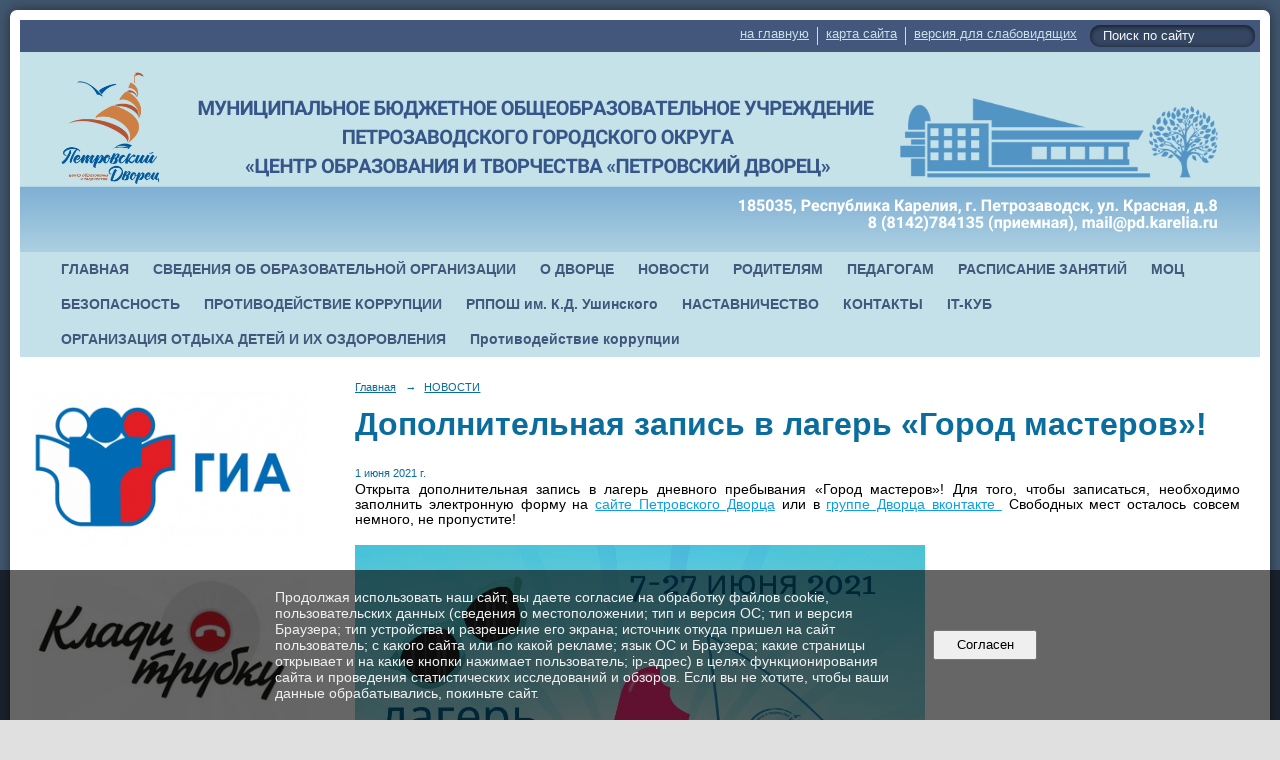

--- FILE ---
content_type: text/html; charset=utf-8
request_url: https://pd.karelia.ru/news/22635.html
body_size: 10804
content:
<!DOCTYPE html>
<html>
<head>
  <title>МОУ «Центр образования и творчества «Петровский Дворец» (МОУ «Петровский Дворец») г. Петрозаводск. Дополнительная запись в лагерь «Город мастеров»!</title>
   <meta http-equiv="Content-Type" content="text/html; charset=utf-8" />

  <meta name="keywords" content="#дворецмолодец"/>
  <meta name="description" content=""/>
  <meta name="copyright" content="Powered by Nubex"/>

   <link rel="canonical" href="https://pd.karelia.ru/news/22635.html" />

  <meta name="yandex-verification" content="2cfef269fbc9da19" />
  <meta name="google-site-verification" content="buAAXnsBjDDUYMviGTADbwme25Omhh7rrXmjp8hria4" />
  <meta  	name="sputnik-verification"  	content="8Rwovsc7VmryaOBe" />

  <meta property="og:type" content="article"/>
  <meta property="og:title" content="Дополнительная запись в лагерь &laquo;Город мастеров&raquo;!"/>
  <meta property="og:description" content="Открыта дополнительная запись в лагерь дневного пребывания &laquo;Город мастеров&raquo;!"/>
  <meta property="og:url" content="http://pd.karelia.ru/news/22635.html?updated=202105312239"/>
  <meta property="og:image" content="http://pd.karelia.ruhttps://r1.nubex.ru/s11806-16d/c8f258c547_fit-in~160x160__f4686_1f.png?updated=202105312239"/>



<link href="https://static.nubex.ru/current/plain/_build/build_fluid.css?mtime=1766067391" type="text/css" rel="stylesheet" media="all"/>
<link href="/_data/css/styles_other.css?mtime=1768809686" type="text/css" rel="stylesheet" media="all"/>

<!--[if lt IE 9]>
<link href="/_data/css/styles_ie.css?mtime=1768810529" type="text/css" rel="stylesheet" media="all"/>
<![endif]-->




</head>

    

<body class="cntSizeMiddle  fluid  site-theme-unsaved font_size_big c4 l2"
 data-hash="a213bb83e36377b8c2bd284956ed395b">

    




<div class="container container_12  containerWide">
    <div class="row">
        <div class="grid_12">
             
    <div  data-readable="1"  class="serviceMenu  serviceMenuAlignRight clearfix">
        <div class="serviceMenuContainer">

                        <ul class="serviceMenuNav pullRight">
                                    <li >
                        <a id="service_menu_top_first_page"
                           href="/"
                           >на главную</a>
                                            </li>
                                    <li >
                        <a id="service_menu_top_map"
                           href="/map/"
                           >карта сайта</a>
                                            </li>
                                    <li >
                        <a id="service_menu_top_accessibility"
                           href="/_data/accessibility_yes/"
                           itemprop="copy">версия для слабовидящих</a>
                                            </li>
                            </ul>

                        <div class="serviceMenuSearch pullRight">
                <form action="/search/" method="get">
                    <div class="input"><input type="text" name="query" class="textGray" value="Поиск по сайту" onfocus="this.className = 'textBlack'; if (this.value == 'Поиск по сайту') this.value = ''" onblur=" this.className = 'textGray'; if (this.value == '') this.value = 'Поиск по сайту'" /></div>
                    <div class="button">    <button class="btn btn-primary btn-xs " type="submit" name="" value=""></button>
</div>
                </form>
            </div>
            
        </div>
    </div>

             
<header class="headerWrapper  headerDataEmpty">
    <div class="headerImage">
        <div class="logoAndInfoWrapper">
        
                </div>

    </div>
</header>
               

<nav  data-readable="2"  class="mainMenu mainMenuStyleS1 mainMenuPullDown menuFloat clearfix">

  <ul>

    <li class="item first">
        <a href="/4974/">ГЛАВНАЯ</a>
                
     </li>

    <li class="item hasChildren">
        <a href="/sveden/">СВЕДЕНИЯ ОБ ОБРАЗОВАТЕЛЬНОЙ ОРГАНИЗАЦИИ</a>
                            <ul class="mainMenuDropDown">
                <li><a href="/sveden/common/">Основные сведения</a></li>
                <li><a href="/sveden/struct/">Структура и органы управления образовательной организацией</a></li>
                <li><a href="/sveden/document/">Документы</a></li>
                <li><a href="/sveden/education/">Образование</a></li>
                <li><a href="/sveden/eduStandarts/">Образовательные стандарты и требования</a></li>
                <li><a href="/sveden/managers/">Руководство</a></li>
                <li><a href="/sveden/employees/">Педагогический состав</a></li>
                <li><a href="/sveden/objects/">Материально-техническое обеспечение и оснащенность образовательного процесса. Доступная среда</a></li>
                <li><a href="/sveden/grants/">Стипендии и меры поддержки обучающихся</a></li>
                <li><a href="/sveden/paid_edu/">Платные образовательные услуги</a></li>
                <li><a href="/sveden/budget/">Финансово-хозяйственная деятельность</a></li>
                <li><a href="/sveden/vacant/">Вакантные места для приема (перевода) обучающихся</a></li>
                <li><a href="/sveden/inter/">Международное сотрудничество</a></li>
                <li><a href="/sveden/catering/">Организация питания в образовательной организации</a></li>
                            </ul>
        
     </li>

    <li class="item hasChildren">
        <a href="/about/">О ДВОРЦЕ</a>
                            <ul class="mainMenuDropDown">
                <li><a href="/about/27204/">История Дворца</a></li>
                <li><a href="/about/osn-obr/">Основное образование</a></li>
                <li><a href="/about/dop-obr/">Дополнительное образование</a></li>
                <li><a href="/about/15699/">Государственная итоговая аттестация</a></li>
                <li><a href="/about/27482/">Школьный спортивный клуб "Петровский"</a></li>
                <li><a href="/about/30658/">Школьный театр танца "Вдохновение"</a></li>
                <li><a href="/about/30139/">Отряд юных инспекторов движения</a></li>
                <li><a href="/about/25512/">Детский краеведческий  музей Дворца</a></li>
                <li><a href="/about/18108/">Творянин Дворца</a></li>
                <li><a href="/about/19099/">Проект "Петровский Дворец: история в лицах"</a></li>
                <li><a href="/about/26066/">"Время первых". Воспоминания о Дворце.</a></li>
                <li><a href="/about/ocenka/">Оценка качества</a></li>
                <li><a href="/about/dostupnaya-sreda/">Доступная среда</a></li>
                <li><a href="/about/pasportdorbez/">Паспорт дорожной безопасности</a></li>
                <li><a href="/about/publikacii/">Публикации</a></li>
                <li><a href="/about/festivali/">Фестивали</a></li>
                <li><a href="/about/konferencii/">Конференции</a></li>
                <li><a href="/about/25279/">Конкурсы</a></li>
                <li><a href="/about/35201/">Конкурс "Открытие 2030"</a></li>
                            </ul>
        
     </li>

    <li class="item current">
        <a href="/news/" class="current">НОВОСТИ</a>
                
     </li>

    <li class="item hasChildren">
        <a href="/roditelyam/">РОДИТЕЛЯМ</a>
                            <ul class="mainMenuDropDown">
                <li><a href="/roditelyam/kak-zapisat-rebenka-vo-dvorets/">Как записаться на обучение</a></li>
                <li><a href="/roditelyam/opros/">Опрос для родителей и обучающихся</a></li>
                <li><a href="/roditelyam/plata/">Платные образовательные услуги</a></li>
                <li><a href="/roditelyam/31391/">Бланк заявления об освобождении от учебных занятий</a></li>
                <li><a href="/roditelyam/36363/">Социально-психологическое тестирование</a></li>
                <li><a href="/roditelyam/38268/">Родителям о здоровом питании</a></li>
                            </ul>
        
     </li>

    <li class="item hasChildren">
        <a href="/24285/">ПЕДАГОГАМ</a>
                            <ul class="mainMenuDropDown">
                <li><a href="/24285/13717/">Методический центр  "Призма"</a></li>
                <li><a href="/24285/12402/">Методические материалы</a></li>
                <li><a href="/24285/13719/">Психологическое сопровождение</a></li>
                            </ul>
        
     </li>

    <li class="item">
        <a href="/24219/">РАСПИСАНИЕ ЗАНЯТИЙ</a>
                
     </li>

    <li class="item hasChildren">
        <a href="/15458/">МОЦ</a>
                            <ul class="mainMenuDropDown">
                <li><a href="/15458/25573/">нормативная документация</a></li>
                            </ul>
        
     </li>

    <li class="item hasChildren">
        <a href="/18349/">БЕЗОПАСНОСТЬ</a>
                            <ul class="mainMenuDropDown">
                <li><a href="/18349/osnovy-bezopasnosti/">Основы безопасности</a></li>
                <li><a href="/18349/38509/">Инструкция о мерах пожарной безопасности</a></li>
                <li><a href="/18349/37529/">Не оставляйте детей одних дома</a></li>
                <li><a href="/18349/23075/">Правила безопасности для детей и подростков</a></li>
                <li><a href="/18349/24600/">Основные правила безопасного поведения на дороге и при пользовании общественным транспортом</a></li>
                <li><a href="/18349/infobezopasnost/">Информационная безопасность</a></li>
                <li><a href="/18349/18355/">Безопасность на воде</a></li>
                <li><a href="/18349/20094/">Противодействие наркомании</a></li>
                <li><a href="/18349/20138/">Профилактика ж/д травматизма</a></li>
                <li><a href="/18349/5849/">Безопасность на льду</a></li>
                <li><a href="/18349/12328/">Уголовная ответственность несовершеннолетних  за преступления в сфере незаконного оборота наркотиков</a></li>
                <li><a href="/18349/5863/">Основные причины пожаров</a></li>
                <li><a href="/18349/5846/">Будь внимательным на зимней дороге!</a></li>
                <li><a href="/18349/24785/">Профилактика неблагоприятных для здоровья и обучения детей эффектов от воздействия устройств мобильной связи</a></li>
                <li><a href="/18349/33218/">Рекомендации родителям и детям, как действовать при получении угроз или попытках вовлечения в совершение террористического акта</a></li>
                <li><a href="/18349/38274/">памятка для водителей мототранспорта</a></li>
                            </ul>
        
     </li>

    <li class="item">
        <a href="/23082/">ПРОТИВОДЕЙСТВИЕ КОРРУПЦИИ</a>
                
     </li>

    <li class="item">
        <a href="/27602/">РППОШ им. К.Д. Ушинского</a>
                
     </li>

    <li class="item">
        <a href="/27890/">НАСТАВНИЧЕСТВО</a>
                
     </li>

    <li class="item hasChildren">
        <a href="/contacts/">КОНТАКТЫ</a>
                            <ul class="mainMenuDropDown">
                <li><a href="/contacts/4746/">Гостевая книга</a></li>
                <li><a href="/contacts/obr-svyaz/">Электронная приемная</a></li>
                <li><a href="/contacts/20236/">Опрос для родителей и обучающихся</a></li>
                            </ul>
        
     </li>

    <li class="item">
        <a href="/29301/">IT-КУБ</a>
                
     </li>

    <li class="item hasChildren">
        <a href="/38281/">ОРГАНИЗАЦИЯ ОТДЫХА ДЕТЕЙ И ИХ ОЗДОРОВЛЕНИЯ</a>
                            <ul class="mainMenuDropDown">
                <li><a href="/38281/38283/">Об организации отдыха детей и их оздоровления</a></li>
                <li><a href="/38281/38285/">Деятельность</a></li>
                <li><a href="/38281/38287/">Материально-техническое обеспечение и оснащенность организации отдыха детей и их оздоровления</a></li>
                <li><a href="/38281/38289/">Услуги, в том числе платные, предоставляемые организацией отдыха детей и их оздоровления</a></li>
                <li><a href="/38281/38291/">Доступная среда</a></li>
                <li><a href="/38281/38293/">Иная информация</a></li>
                            </ul>
        
     </li>

    <li class="item hasChildren last">
        <a href="/anti-corruption/">Противодействие коррупции</a>
                            <ul class="mainMenuDropDown">
                <li><a href="/anti-corruption/regulatory_acts/">Нормативные правовые и иные акты в сфере противодействия коррупции</a></li>
                <li><a href="/anti-corruption/expertise/">Антикоррупционная экспертиза</a></li>
                <li><a href="/anti-corruption/methodological_materials/">Методические материалы</a></li>
                <li><a href="/anti-corruption/document_forms/">Формы документов, связанные с противодействием коррупции, для заполнения</a></li>
                <li><a href="/anti-corruption/income_information/">Сведения о доходах, расходах, об имуществе и обязательствах имущественного характера</a></li>
                <li><a href="/anti-corruption/commission/">Комиссия по соблюдению требований к служебному поведению и урегулированию конфликта интересов</a></li>
                <li><a href="/anti-corruption/feedback_corruption/">Обратная связь для сообщений о фактах коррупции</a></li>
                            </ul>
        
     </li>
</ul>

</nav>
	    </div>
	</div>

    <div class="row">
                <div class="grid_3 columnNarrow siteColumn">
                
  <div  class="widget_banner_column widget_banner_column_5807">
  
    
    <div class="wgNoticeBlock wgOpen">
     
                    
<div class="image">
            <a href="https://pd.karelia.ru/about/15699/" ><img src="https://r1.nubex.ru/s11806-16d/6cea7f5716_fit-in~295x0__f6657_fa.png" width="295" height="168" alt="" /></a>
    </div>

<div class="title">
    <a href="https://pd.karelia.ru/about/15699/"    ></a>
</div>

            
                    
<div class="image">
            <a href="https://pd.karelia.ru/news/39020.html" ><img src="https://r1.nubex.ru/s11806-16d/59135e1e04_fit-in~295x0__f10033_c7.jpg" width="295" height="169" alt="" /></a>
    </div>

<div class="title">
    <a href="https://pd.karelia.ru/news/39020.html"    ></a>
</div>

            
                    
<div class="image">
            <a href="https://dop10.ru/" ><img src="https://r1.nubex.ru/s11806-16d/62c09f4b80_fit-in~295x0__f7059_00.png" width="295" height="168" alt="Познакомиться с программами и подать заявку на обучение можно через Навигатор дополнительного образования детей Республики Карелия" /></a>
    </div>

<div class="title">
    <a href="https://dop10.ru/"    >Познакомиться с программами и подать заявку на обучение можно через Навигатор дополнительного образования детей Республики Карелия</a>
</div>

            
                    
<div class="image">
            <a href="https://xn--b1afbm3ajcadha3o.xn--p1ai/lenta/news/category=18" ><img src="https://r1.nubex.ru/s11806-16d/b710fa57fb_fit-in~295x0__f8112_0f.png" width="295" height="168" alt="" /></a>
    </div>

<div class="title">
    <a href="https://xn--b1afbm3ajcadha3o.xn--p1ai/lenta/news/category=18"    ></a>
</div>

            
                    
<div class="image">
            <a href="https://school.karelia.ru/auth/login-page" ><img src="https://r1.nubex.ru/s11806-16d/9dec2a06a3_fit-in~295x0__f9053_bb.png" width="295" height="168" alt="" /></a>
    </div>

<div class="title">
    <a href="https://school.karelia.ru/auth/login-page"    ></a>
</div>

            
        
    </div>
    
  </div>
  <div  class="widget_banner_column widget_banner_column_5814">
    </div>
  <div  class="widget_banner_column widget_banner_column_5825">
  
            <div class="wgTitleClose"><span>Это интересно</span></div>    
    <div class="wgNoticeBlock wgOpen">
     
                    
<div class="image">
            <a href="https://pd.karelia.ru/about/26066/" ><img src="https://r1.nubex.ru/s11806-16d/b3a9e4e009_fit-in~295x0__f6011_e3.png" width="295" height="168" alt="" /></a>
    </div>

<div class="title">
    <a href="https://pd.karelia.ru/about/26066/"    ></a>
</div>

            
                    
<div class="image">
            <a href="http://prodod.moscow/vypuski" ><img src="https://r1.nubex.ru/s11806-16d/2d5d87cfc7_fit-in~295x0__f3527_14.png" width="295" height="168" alt="" /></a>
    </div>

<div class="title">
    <a href="http://prodod.moscow/vypuski"    ></a>
</div>

            
                    
<div class="image">
            <a href="https://muzlifemagazine.ru/" target="_blank"><img src="https://r1.nubex.ru/s11806-16d/f6cb2ae34a_fit-in~295x0__f4315_aa.png" width="295" height="168" alt="" /></a>
    </div>

<div class="title">
    <a href="https://muzlifemagazine.ru/"  target="_blank"  ></a>
</div>

            
                    
<div class="image">
            <a href="https://drugoedelo.ru/" ><img src="https://r1.nubex.ru/s11806-16d/5b43f29aec_fit-in~295x0__f4867_97.png" width="295" height="168" alt="" /></a>
    </div>

<div class="title">
    <a href="https://drugoedelo.ru/"    ></a>
</div>

            
        
    </div>
    
  </div>
  <div  class="widget_banner_column widget_banner_column_5827">
  
            <div class="wgTitleClose"><span>Полезные ссылки</span></div>    
    <div class="wgNoticeBlock wgOpen">
     
                    
<div class="image">
            <img src="https://r1.nubex.ru/s11806-16d/7e3fecba4b_fit-in~295x0__f8281_c3.jpg" width="295" height="202" alt="" />
    </div>

<div class="title">
    
</div>

            
                    
<div class="image">
            <a href="http://www.petrozavodsk-mo.ru/" ><img src="https://r1.nubex.ru/s11806-16d/093ebeb921_fit-in~295x0__f3531_fe.png" width="295" height="168" alt="" /></a>
    </div>

<div class="title">
    <a href="http://www.petrozavodsk-mo.ru/"    ></a>
</div>

            
                    
<div class="image">
            <a href="http://cro.karelia.ru/index.php" ><img src="https://r1.nubex.ru/s11806-16d/6df953ab56_fit-in~295x0__f3532_ac.png" width="295" height="168" alt="" /></a>
    </div>

<div class="title">
    <a href="http://cro.karelia.ru/index.php"    ></a>
</div>

            
                    
<div class="image">
            <a href="https://dopobraz-karelia.ru/" ><img src="https://r1.nubex.ru/s11806-16d/75931f5a35_fit-in~295x0__f3533_50.png" width="295" height="168" alt="" /></a>
    </div>

<div class="title">
    <a href="https://dopobraz-karelia.ru/"    ></a>
</div>

            
                    
<div class="image">
            <a href="http://www.globaltalents.ru/" ><img src="https://r1.nubex.ru/s11806-16d/d6a176cb5f_fit-in~295x0__f3534_3d.png" width="295" height="168" alt="" /></a>
    </div>

<div class="title">
    <a href="http://www.globaltalents.ru/"    ></a>
</div>

            
                    
<div class="image">
            <a href="http://минобрнауки.рф/" ><img src="https://r1.nubex.ru/s11806-16d/e2d6d4c56f_fit-in~295x0__f3529_09.png" width="295" height="168" alt="" /></a>
    </div>

<div class="title">
    <a href="http://минобрнауки.рф/"    ></a>
</div>

            
                    
<div class="image">
            <a href="http://minedu.gov.karelia.ru/" ><img src="https://r1.nubex.ru/s11806-16d/3196ce81b9_fit-in~295x0__f3542_d2.png" width="295" height="168" alt="" /></a>
    </div>

<div class="title">
    <a href="http://minedu.gov.karelia.ru/"    ></a>
</div>

            
                    
<div class="image">
            <a href="https://minedu.gov.karelia.ru/about/12859/?clear_cache=Y" target="_blank"><img src="https://r1.nubex.ru/s11806-16d/56c42201f2_fit-in~295x0__f7667_b3.jpg" width="295" height="295" alt="" /></a>
    </div>

<div class="title">
    <a href="https://minedu.gov.karelia.ru/about/12859/?clear_cache=Y"  target="_blank"  ></a>
</div>

            
        
    </div>
    
  </div>
  <div  data-readable="3"  class="widget_text_column widget_text_column_25154">
  
    
    
    <div class="wgOpen clearfix">
        <div class="content" ><script src='https://pos.gosuslugi.ru/bin/script.min.js'></script>
<style type="text/css">#js-show-iframe-wrapper{position:relative;display:flex;align-items:center;justify-content:center;width:100%;min-width:200px;max-width:100%;background:linear-gradient(138.4deg,#38bafe 26.49%,#2d73bc 79.45%);color:#fff;cursor:pointer}#js-show-iframe-wrapper .pos-banner-fluid *{box-sizing:border-box}#js-show-iframe-wrapper .pos-banner-fluid .pos-banner-btn_2{display:block;width:240px;min-height:56px;font-size:18px;line-height:24px;cursor:pointer;background:#0d4cd3;color:#fff;border:none;border-radius:8px;outline:0}#js-show-iframe-wrapper .pos-banner-fluid .pos-banner-btn_2:hover{background:#1d5deb}#js-show-iframe-wrapper .pos-banner-fluid .pos-banner-btn_2:focus{background:#2a63ad}#js-show-iframe-wrapper .pos-banner-fluid .pos-banner-btn_2:active{background:#2a63ad}@-webkit-keyframes fadeInFromNone{0%{display:none;opacity:0}1%{display:block;opacity:0}100%{display:block;opacity:1}}@keyframes fadeInFromNone{0%{display:none;opacity:0}1%{display:block;opacity:0}100%{display:block;opacity:1}}@font-face{font-family:LatoWebLight;src:url(https://pos.gosuslugi.ru/bin/fonts/Lato/fonts/Lato-Light.woff2) format("woff2"),url(https://pos.gosuslugi.ru/bin/fonts/Lato/fonts/Lato-Light.woff) format("woff"),url(https://pos.gosuslugi.ru/bin/fonts/Lato/fonts/Lato-Light.ttf) format("truetype");font-style:normal;font-weight:400}@font-face{font-family:LatoWeb;src:url(https://pos.gosuslugi.ru/bin/fonts/Lato/fonts/Lato-Regular.woff2) format("woff2"),url(https://pos.gosuslugi.ru/bin/fonts/Lato/fonts/Lato-Regular.woff) format("woff"),url(https://pos.gosuslugi.ru/bin/fonts/Lato/fonts/Lato-Regular.ttf) format("truetype");font-style:normal;font-weight:400}@font-face{font-family:LatoWebBold;src:url(https://pos.gosuslugi.ru/bin/fonts/Lato/fonts/Lato-Bold.woff2) format("woff2"),url(https://pos.gosuslugi.ru/bin/fonts/Lato/fonts/Lato-Bold.woff) format("woff"),url(https://pos.gosuslugi.ru/bin/fonts/Lato/fonts/Lato-Bold.ttf) format("truetype");font-style:normal;font-weight:400}@font-face{font-family:RobotoWebLight;src:url(https://pos.gosuslugi.ru/bin/fonts/Roboto/Roboto-Light.woff2) format("woff2"),url(https://pos.gosuslugi.ru/bin/fonts/Roboto/Roboto-Light.woff) format("woff"),url(https://pos.gosuslugi.ru/bin/fonts/Roboto/Roboto-Light.ttf) format("truetype");font-style:normal;font-weight:400}@font-face{font-family:RobotoWebRegular;src:url(https://pos.gosuslugi.ru/bin/fonts/Roboto/Roboto-Regular.woff2) format("woff2"),url(https://pos.gosuslugi.ru/bin/fonts/Roboto/Roboto-Regular.woff) format("woff"),url(https://pos.gosuslugi.ru/bin/fonts/Roboto/Roboto-Regular.ttf) format("truetype");font-style:normal;font-weight:400}@font-face{font-family:RobotoWebBold;src:url(https://pos.gosuslugi.ru/bin/fonts/Roboto/Roboto-Bold.woff2) format("woff2"),url(https://pos.gosuslugi.ru/bin/fonts/Roboto/Roboto-Bold.woff) format("woff"),url(https://pos.gosuslugi.ru/bin/fonts/Roboto/Roboto-Bold.ttf) format("truetype");font-style:normal;font-weight:400}@font-face{font-family:ScadaWebRegular;src:url(https://pos.gosuslugi.ru/bin/fonts/Scada/Scada-Regular.woff2) format("woff2"),url(https://pos.gosuslugi.ru/bin/fonts/Scada/Scada-Regular.woff) format("woff"),url(https://pos.gosuslugi.ru/bin/fonts/Scada/Scada-Regular.ttf) format("truetype");font-style:normal;font-weight:400}@font-face{font-family:ScadaWebBold;src:url(https://pos.gosuslugi.ru/bin/fonts/Scada/Scada-Bold.woff2) format("woff2"),url(https://pos.gosuslugi.ru/bin/fonts/Scada/Scada-Bold.woff) format("woff"),url(https://pos.gosuslugi.ru/bin/fonts/Scada/Scada-Bold.ttf) format("truetype");font-style:normal;font-weight:400}@font-face{font-family:Geometria;src:url(https://pos.gosuslugi.ru/bin/fonts/Geometria/Geometria.eot);src:url(https://pos.gosuslugi.ru/bin/fonts/Geometria/Geometria.eot?#iefix) format("embedded-opentype"),url(https://pos.gosuslugi.ru/bin/fonts/Geometria/Geometria.woff) format("woff"),url(https://pos.gosuslugi.ru/bin/fonts/Geometria/Geometria.ttf) format("truetype");font-weight:400;font-style:normal}@font-face{font-family:Geometria-ExtraBold;src:url(https://pos.gosuslugi.ru/bin/fonts/Geometria/Geometria-ExtraBold.eot);src:url(https://pos.gosuslugi.ru/bin/fonts/Geometria/Geometria-ExtraBold.eot?#iefix) format("embedded-opentype"),url(https://pos.gosuslugi.ru/bin/fonts/Geometria/Geometria-ExtraBold.woff) format("woff"),url(https://pos.gosuslugi.ru/bin/fonts/Geometria/Geometria-ExtraBold.ttf) format("truetype");font-weight:800;font-style:normal}
</style>
<style type="text/css">#js-show-iframe-wrapper{background:var(--pos-banner-fluid-40__background)}#js-show-iframe-wrapper .pos-banner-fluid .pos-banner-btn_2{width:100%;min-height:52px;background:#fff;color:#0d4cd3;font-size:16px;font-family:LatoWeb,sans-serif;font-weight:400;padding:0;line-height:1.2;border:2px solid #0d4cd3}#js-show-iframe-wrapper .pos-banner-fluid .pos-banner-btn_2:active,#js-show-iframe-wrapper .pos-banner-fluid .pos-banner-btn_2:focus,#js-show-iframe-wrapper .pos-banner-fluid .pos-banner-btn_2:hover{background:#e4ecfd}#js-show-iframe-wrapper .bf-40{position:relative;display:grid;grid-template-columns:var(--pos-banner-fluid-40__grid-template-columns);grid-template-rows:var(--pos-banner-fluid-40__grid-template-rows);width:100%;max-width:var(--pos-banner-fluid-40__max-width);box-sizing:border-box;grid-auto-flow:row dense}#js-show-iframe-wrapper .bf-40__decor{background:var(--pos-banner-fluid-40__bg-url) var(--pos-banner-fluid-40__bg-url-position) no-repeat;background-size:cover;background-color:#f8efec;position:relative}#js-show-iframe-wrapper .bf-40__content{display:flex;flex-direction:column;padding:var(--pos-banner-fluid-40__content-padding);grid-row:var(--pos-banner-fluid-40__content-grid-row);justify-content:center}#js-show-iframe-wrapper .bf-40__description{display:flex;flex-direction:column;margin:var(--pos-banner-fluid-40__description-margin)}#js-show-iframe-wrapper .bf-40__text{margin:var(--pos-banner-fluid-40__text-margin);font-size:var(--pos-banner-fluid-40__text-font-size);line-height:1.4;font-family:LatoWeb,sans-serif;font-weight:700;color:#0b1f33}#js-show-iframe-wrapper .bf-40__text_small{font-size:var(--pos-banner-fluid-40__text-small-font-size);font-weight:400;margin:0}#js-show-iframe-wrapper .bf-40__bottom-wrap{display:flex;flex-direction:row;align-items:center}#js-show-iframe-wrapper .bf-40__logo-wrap{position:absolute;top:var(--pos-banner-fluid-40__logo-wrap-top);left:0;padding:var(--pos-banner-fluid-40__logo-wrap-padding);background:#fff;border-radius:0 0 8px 0}#js-show-iframe-wrapper .bf-40__logo{width:var(--pos-banner-fluid-40__logo-width);margin-left:1px}#js-show-iframe-wrapper .bf-40__slogan{font-family:LatoWeb,sans-serif;font-weight:700;font-size:var(--pos-banner-fluid-40__slogan-font-size);line-height:1.2;color:#005ca9}#js-show-iframe-wrapper .bf-40__btn-wrap{width:100%;max-width:var(--pos-banner-fluid-40__button-wrap-max-width)}
</style>
<div id="js-show-iframe-wrapper">
<div class="pos-banner-fluid bf-40">
<div class="bf-40__decor">
<div class="bf-40__logo-wrap">
<p><img alt="Госуслуги" class="bf-40__logo" src="https://pos.gosuslugi.ru/bin/banner-fluid/gosuslugi-logo-blue.svg" /></p>

<div class="bf-40__slogan">Решаем вместе</div>
</div>
</div>

<div class="bf-40__content">
<div class="bf-40__description"><span class="bf-40__text">Не убран снег, яма на дороге, не горит фонарь? </span> <span class="bf-40__text bf-40__text_small"> Столкнулись с проблемой&nbsp;&mdash; сообщите о ней! </span></div>

<div class="bf-40__bottom-wrap">
<div class="bf-40__btn-wrap"><!-- pos-banner-btn_2 не удалять; другие классы не добавлять --><button class="pos-banner-btn_2" type="button">Написать о проблеме</button></div>
</div>
</div>
</div>
</div>
<script>

(function(){
  "use strict";function ownKeys(e,t){var n=Object.keys(e);if(Object.getOwnPropertySymbols){var o=Object.getOwnPropertySymbols(e);if(t)o=o.filter(function(t){return Object.getOwnPropertyDescriptor(e,t).enumerable});n.push.apply(n,o)}return n}function _objectSpread(e){for(var t=1;t<arguments.length;t++){var n=null!=arguments[t]?arguments[t]:{};if(t%2)ownKeys(Object(n),true).forEach(function(t){_defineProperty(e,t,n[t])});else if(Object.getOwnPropertyDescriptors)Object.defineProperties(e,Object.getOwnPropertyDescriptors(n));else ownKeys(Object(n)).forEach(function(t){Object.defineProperty(e,t,Object.getOwnPropertyDescriptor(n,t))})}return e}function _defineProperty(e,t,n){if(t in e)Object.defineProperty(e,t,{value:n,enumerable:true,configurable:true,writable:true});else e[t]=n;return e}var POS_PREFIX_40="--pos-banner-fluid-40__",posOptionsInitialBanner40={background:"#ffffff","grid-template-columns":"100%","grid-template-rows":"264px auto","max-width":"100%","text-font-size":"20px","text-small-font-size":"14px","text-margin":"0 0 12px 0","description-margin":"0 0 24px 0","button-wrap-max-width":"100%","bg-url":"url('https://pos.gosuslugi.ru/bin/banner-fluid/35/banner-fluid-bg-35.svg')","bg-url-position":"right bottom","content-padding":"26px 24px 20px","content-grid-row":"0","logo-wrap-padding":"16px 12px 12px","logo-width":"65px","logo-wrap-top":"0","slogan-font-size":"12px"},setStyles=function(e,t){var n=arguments.length>2&&void 0!==arguments[2]?arguments[2]:POS_PREFIX_40;Object.keys(e).forEach(function(o){t.style.setProperty(n+o,e[o])})},removeStyles=function(e,t){var n=arguments.length>2&&void 0!==arguments[2]?arguments[2]:POS_PREFIX_40;Object.keys(e).forEach(function(e){t.style.removeProperty(n+e)})};function changePosBannerOnResize(){var e=document.documentElement,t=_objectSpread({},posOptionsInitialBanner40),n=document.getElementById("js-show-iframe-wrapper"),o=n?n.offsetWidth:document.body.offsetWidth;if(o>340)t["button-wrap-max-width"]="209px";if(o>360)t["bg-url"]="url('https://pos.gosuslugi.ru/bin/banner-fluid/35/banner-fluid-bg-35-2.svg')",t["bg-url-position"]="calc(100% + 135px) bottom";if(o>482)t["text-font-size"]="23px",t["text-small-font-size"]="18px",t["bg-url-position"]="center bottom";if(o>568)t["bg-url"]="url('https://pos.gosuslugi.ru/bin/banner-fluid/35/banner-fluid-bg-35.svg')",t["bg-url-position"]="calc(100% + 35px) bottom",t["text-font-size"]="24px",t["text-small-font-size"]="14px",t["grid-template-columns"]="1fr 292px",t["grid-template-rows"]="100%",t["content-grid-row"]="1",t["content-padding"]="48px 24px";if(o>783)t["grid-template-columns"]="1fr 390px",t["bg-url"]="url('https://pos.gosuslugi.ru/bin/banner-fluid/35/banner-fluid-bg-35-2.svg')",t["bg-url-position"]="calc(100% + 144px) bottom",t["text-small-font-size"]="18px",t["content-padding"]="30px 24px";if(o>820)t["grid-template-columns"]="1fr 420px";if(o>918)t["bg-url-position"]="calc(100% + 100px) bottom";if(o>1098)t["bg-url-position"]="center bottom",t["grid-template-columns"]="1fr 557px",t["text-font-size"]="32px",t["content-padding"]="34px 50px",t["logo-width"]="78px",t["slogan-font-size"]="15px",t["logo-wrap-padding"]="20px 16px 16px";if(o>1422)t["max-width"]="1422px",t["grid-template-columns"]="1fr 720px",t.background="linear-gradient(90deg, #ffffff 50%, #E0ECFE 50%)";setStyles(t,e)}changePosBannerOnResize(),window.addEventListener("resize",changePosBannerOnResize),window.onunload=function(){var e=document.documentElement,t=_objectSpread({},posOptionsInitialBanner40);window.removeEventListener("resize",changePosBannerOnResize),removeStyles(t,e)};
})()
</script><script>Widget("https://pos.gosuslugi.ru/form",292220 )</script></div>
    </div>

  </div>
    
    </div>

<div class="grid_9 columnWide siteContent">
                <div class="columnWidePadding">
                <div class="path">
                       <span><a href="/">Главная</a>
           <em>&rarr;</em></span>
                               <span><a href="/news/">НОВОСТИ</a>
           </span>
                        </div>
                	<h1 >Дополнительная запись в лагерь «Город мастеров»!</h1>

            </div>
            <div class="newsDetail">
                <div class="columnWidePadding"  data-readable="4" >
                    <div class="datetime ">
    1&nbsp;июня&nbsp;2021 г.
</div>                </div>

                                        <div class="cb cb-text cb-padding-side"
         style="padding-top: 0px; padding-bottom: 20px"
            data-readable="5" >
        <div class="content"  data-readable="6" ><p style="text-align: justify;">Открыта дополнительная запись в лагерь дневного пребывания &laquo;Город мастеров&raquo;! Для того, чтобы записаться, необходимо заполнить электронную форму на <a href="https://pd.karelia.ru/">сайте Петровского Дворца</a> или в <a href="https://vk.com/pd_lifeptz">группе Дворца вконтакте&nbsp;</a>&nbsp;Свободных мест осталось совсем немного, не пропустите!</p>

<p style="text-align: justify;"><img alt="" class="figure left" src="https://r1.nubex.ru/s11806-16d/f4559_90/6bVxKT8W5HM.jpg" style="width: 570px; height: 570px;" /></p>
</div>
    </div>
                
                
                
                
            </div>
        </div>


    </div>

    
</div>

<footer class="footer">
	<div class="container clearfix"  data-readable="7" >
		<div class="copyright">
        <p>&copy;2020 г.,&nbsp;Муниципальное бюджетное общеобразовательное учреждение Петрозаводского городского округа &laquo;Центр образования и творчества &laquo;Петровский Дворец&raquo; (МОУ &laquo;Петровский Дворец&raquo;)</p>

<p>&nbsp;</p>

                    <div class="core">
                            &copy; Конструктор&nbsp;сайтов&nbsp;<a href="http://nubex.ru?utm_source=copyright" target="_blank">Nubex.ru</a>
                        </div>
        		</div>
		<div class="counters">
            <!-- Yandex.Metrika counter -->
<script type="text/javascript" >
   (function(m,e,t,r,i,k,a){m[i]=m[i]||function(){(m[i].a=m[i].a||[]).push(arguments)};
   m[i].l=1*new Date();
   for (var j = 0; j < document.scripts.length; j++) {if (document.scripts[j].src === r) { return; }}
   k=e.createElement(t),a=e.getElementsByTagName(t)[0],k.async=1,k.src=r,a.parentNode.insertBefore(k,a)})
   (window, document, "script", "https://mc.yandex.ru/metrika/tag.js", "ym");

   ym(97615686, "init", {
        clickmap:true,
        trackLinks:true,
        accurateTrackBounce:true,
        webvisor:true
   });
</script>
<noscript><div><img src="https://mc.yandex.ru/watch/97615686" style="position:absolute; left:-9999px;" alt="" /></div></noscript>
<!-- /Yandex.Metrika counter -->
		</div>
		<div class="clear">&nbsp;</div>
	</div>
</footer>




<script type="text/javascript" src="https://static.nubex.ru/current/plain/_build/build.min.js?mtime=1766067391"></script>

    <script>

function submitStateUpdate(btn)
{
     if( $('#agree').is(':checked') ){
         btn.removeAttr('disabled').removeClass('btnOrder').removeClass('disabled');
     } else {
        btn.attr('disabled', 'disabled').addClass('btnOrder').addClass('disabled');
     }     
}

$(document).ready(function() {
   $('#add_comment_btn').each(function () {
        var btn = $(this);

        btn.before('<div class="formItem text"><input type="checkbox" id="agree"> <label for="agree">Я даю согласие</a> на обработку моих персональных данных</label></div>');

        submitStateUpdate(btn);

        $('#agree').on('click', function() {
             submitStateUpdate(btn);
        });

        btn.parent('form').on('submit', function () {
             if( $('#agree').is(':checked') ) {
                  return;
              }
             return false;
        });

   });
});
</script>


    <div id="agreedBanner" style="display: block; width: 100%; position: fixed; left:0; bottom: 0; z-index: 10000; background-color: rgba(0,0,0,0.6); color: #EFEFEF; margin: 0; padding: 1rem; font-size: 14px; font-family: Arial, sans-serif;">
        <form action="/agreed/" method="post">
        <table style="width: 100%">
            <tr>
                <td style="width: 20%;"></td>
                <td>
                    Продолжая использовать наш сайт, вы даете согласие на обработку файлов cookie, пользовательских данных (сведения о местоположении; тип и версия ОС; тип и версия Браузера; тип устройства и разрешение его экрана; источник откуда пришел на сайт пользователь; с какого сайта или по какой рекламе; язык ОС и Браузера; какие страницы открывает и на какие кнопки нажимает пользователь; ip-адрес) в целях функционирования сайта и проведения статистических исследований и обзоров. Если вы не хотите, чтобы ваши данные обрабатывались, покиньте сайт.
                </td>
                <td style="width: 10%; text-align: right;">
                    <button id="agreedBtn" type="submit" style="padding:0.4em 1em;">&nbsp;&nbsp;Согласен&nbsp;&nbsp;</button>
                </td>
                <td style="width: 20%;"></td>
            </tr>
        </table>
        </form>
    </div>
    <script>
        $(document).ready(function() {
            $('#agreedBtn').bind('click', (e) => {
                    jQuery.ajax('/agreed/');
                    $('#agreedBanner').hide();
                    e.preventDefault();
            });
        })
    </script>
</body>
</html>
